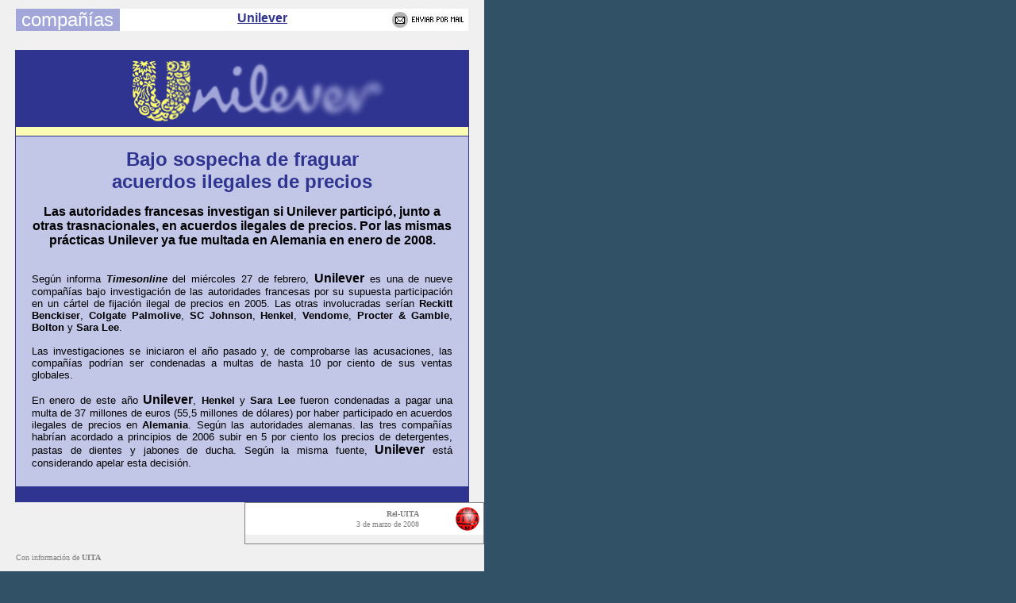

--- FILE ---
content_type: text/html
request_url: https://www6.rel-uita.org/companias/unilever/bajos_sospecha.htm
body_size: 18363
content:
<html>

<SCRIPT language=javascript>
function mailpage()
{
  mail_str = "mailto:?subject=Artículo recomendado";
  mail_str += "&body= Rel-UITA: -------- " + document.title   ;
  mail_str += " --------- " + location.href ; 
  location.href = mail_str;
}
</SCRIPT>

<head>
<meta http-equiv="Content-Language" content="es-mx">
<meta name="GENERATOR" content="Microsoft FrontPage 6.0">
<meta name="ProgId" content="FrontPage.Editor.Document">
<meta http-equiv="Content-Type" content="text/html; charset=windows-1252">
<title>Unilever: Bajo sospecha de fraguar acuerdos ilegales de precios </title>
<base target="_self">
<style>
<!--
h1
	{margin-bottom:.0001pt;
	text-align:right;
	page-break-after:avoid;
	font-size:10.0pt;
	font-family:Verdana;
	margin-left:0cm; margin-right:0cm; margin-top:0cm}
h2
	{margin-bottom:.0001pt;
	text-align:center;
	page-break-after:avoid;
	font-size:14.0pt;
	font-family:"Courier New";
	font-weight:normal; margin-left:0cm; margin-right:0cm; margin-top:0cm}
h3
	{margin-bottom:.0001pt;
	text-align:center;
	page-break-after:avoid;
	font-size:20.0pt;
	font-family:"Courier New";
	margin-left:0cm; margin-right:0cm; margin-top:0cm}
 li.MsoNormal
	{mso-style-parent:"";
	margin-bottom:.0001pt;
	font-size:12.0pt;
	font-family:"Times New Roman";
	margin-left:0cm; margin-right:0cm; margin-top:0cm}
span.v20b1
	{font-family:Verdana;
	font-weight:bold}
span.edpnotatitular1
	{font-family:Arial;
	color:#1079A5;
	font-weight:bold}
-->
</style>
</head>

<body bgcolor="#315266" topmargin="0" leftmargin="0">

<div align="center">
<center>
<table border="0" cellpadding="0" cellspacing="0" style="border-collapse: collapse" bordercolor="#111111" width="610" id="AutoNumber1" bgcolor="#FFFFFF" align="left">
<tr>
<td width="100%" bgcolor="#5F93B1">
<div align="center">
<center>
<table border="0" cellpadding="0" style="border-collapse: collapse" bordercolor="#111111" width="610" id="AutoNumber2" bgcolor="#F0F0F0">
<tr>
<td valign="top">
<p style="margin-left: 20; margin-right: 4; margin-top:0; margin-bottom:0">
<b>
<font face="Arial" size="1" color="#808080">&nbsp;</font></b><div align="center">
<center>
<table border="0" cellpadding="0" style="border-collapse: collapse" bordercolor="#111111" width="570" id="AutoNumber24">
<tr>
<td width="131" bgcolor="#A2A6D8">
<font face="Arial" size="5" color="#FFFFFF">&nbsp;<span lang="es"><a href="../home.htm" style="text-decoration: none"><font color="#FFFFFF">compañías</font></a></span></font></td>
<td bgcolor="#FFFFFF">
<p align="left">
<o:p>






<font face="Arial">






<A href="javascript:mailpage()">
<IMG 
            src="../../fotos/logos/enviar_mail.JPG" border=0 align="right" hspace="6" alt="Enviar este artículo por Correo Electrónico" width="95" height="21"></A>&nbsp;&nbsp;&nbsp;&nbsp;&nbsp;&nbsp;&nbsp;&nbsp;&nbsp;&nbsp;&nbsp;&nbsp;&nbsp;&nbsp;&nbsp;&nbsp;&nbsp;&nbsp;&nbsp;&nbsp;&nbsp;&nbsp;&nbsp;&nbsp;&nbsp;&nbsp;&nbsp;&nbsp;&nbsp;&nbsp;&nbsp;&nbsp;&nbsp;&nbsp;<font color="#2F3490">&nbsp;&nbsp;
</font>
<b><a href="home.htm">
<span style="text-decoration: none">
<font color="#2F3490">Unilever</font></span></a></b></font></td>
</tr>
</table>
</center>
</div>
<p align="left" style="margin-left: 15; margin-top: 3; margin-bottom: 3">
<b><font face="Arial" color="#237A6D">&nbsp;&nbsp;&nbsp;&nbsp;</font><font face="Arial" color="#2F3490"> 
</font></b></p>
<div align="center">
<center>
<table border="1" cellpadding="0" style="border-collapse: collapse" bordercolor="#2F3490" width="570" id="AutoNumber19" bgcolor="#829780" cellspacing="0">
<tr>
<td width="100%" bgcolor="#CFFBCD">
<a href="home.htm">
<img border="0" src="unilever-3-570c.JPG" width="570" height="95"></a></td>
</tr>
<tr>
<td width="100%" bgcolor="#FAFCB4">
<font size="1">&nbsp;</font></td>
</tr>
<tr>
<td width="100%" bgcolor="#C2C6E7">
<o:p>
<u1:p>
<div align="right">
<div align="right">
<u1:p>
<U1:P>
<u1:p>
<U1:P>
<U1:P>
<font face="Verdana" size="2">
<b>
<u1:p>
<U1:P><u1:p>
<font face="Verdana" color="#808080" size="2">
<p class="MsoNormal" align="center" style="text-align: center; margin: 0 20px">
<span style="font-family:Arial">&nbsp;</span></p>
</font>

 
</u1:p></U1:P>
</u1:p>

 
</b>
</font>
</U1:P>
</U1:P>

</u1:p>

</U1:P>
</u1:p>
<p class="MsoNormal" align="center" style="text-align: center; margin: 0 20px">
<font color="#2F3490"><b>
<span style="font-size:18.0pt;font-family:Arial">Bajo 
sospecha de fraguar</span></b></font></p>
<p class="MsoNormal" align="center" style="text-align: center; margin: 0 20px">
<font color="#2F3490"><b>
<span style="font-size:18.0pt;font-family:Arial">acuerdos 
ilegales de precios</span></b></font></p>
<p class="MsoNormal" align="center" style="text-align: center; margin: 0 20px">
<b><span style="font-size:10.0pt;font-family:Arial">&nbsp;</span></b></p>
<p class="MsoNormal" align="center" style="text-align: center; margin: 0 20px">
<b><span style="font-family:Arial">Las autoridades francesas 
investigan si Unilever participó, junto a otras 
trasnacionales, en acuerdos ilegales de precios. Por las 
mismas prácticas Unilever ya fue multada en Alemania en 
enero de 2008.</span></b></p>
<p class="MsoNormal" style="margin: 0 20px"><b>
<span style="font-size:10.0pt;font-family:Arial">&nbsp;</span></b></p>
<p class="MsoNormal" style="text-align: justify; margin: 0 20px">
<span style="font-size:10.0pt;
font-family:Arial">&nbsp;</span></p>
<p class="MsoNormal" style="text-align: justify; margin: 0 20px">
<span style="font-size:10.0pt;
font-family:Arial">Según informa<b> <i>Timesonline</i> </b>del miércoles 27 de 
febrero, </span><b><span style="font-family:
Arial">Unilever</span></b><span style="font-size:10.0pt;font-family:Arial"> es 
una de nueve compañías bajo investigación de las autoridades 
francesas por su supuesta participación en un cártel de 
fijación ilegal de precios en 2005. Las otras involucradas 
serían <b>Reckitt Benckiser</b>, <b>Colgate Palmolive</b>,<b> 
SC Johnson</b>, <b>Henkel</b>, <b>Vendome</b>, <b>Procter &amp; 
Gamble</b>,<b> Bolton</b> y <b>Sara Lee</b>. </span></p>
<p class="MsoNormal" style="text-align: justify; margin: 0 20px">
<span style="font-size:10.0pt;
font-family:Arial">&nbsp;</span></p>
<p class="MsoNormal" style="text-align: justify; margin: 0 20px">
<span style="font-size:10.0pt;
font-family:Arial">Las investigaciones se iniciaron el año pasado y, de 
comprobarse las acusaciones, las compañías podrían ser 
condenadas a multas de hasta 10 por ciento de sus ventas 
globales. </span></p>
<p class="MsoNormal" style="text-align: justify; margin: 0 20px">
<span style="font-size:10.0pt;
font-family:Arial">&nbsp;</span></p>
<p class="MsoNormal" style="text-align: justify; margin: 0 20px">
<span style="font-size:10.0pt;
font-family:Arial">En enero de este año </span><b>
<span style="font-family:Arial">Unilever</span></b><span style="font-size:10.0pt;font-family:Arial">,
<b>Henkel</b> y <b>Sara Lee</b> fueron condenadas a pagar 
una multa de 37 millones de euros (55,5 millones de dólares) 
por haber participado en acuerdos ilegales de precios en <b>
Alemania</b>. Según las autoridades alemanas. las tres 
compañías habrían acordado a principios de 2006 subir en 5 
por ciento los precios de detergentes, pastas de dientes y 
jabones de ducha. Según la misma fuente, </span><b>
<span style="font-family:Arial">Unilever</span></b><span style="font-size:10.0pt;font-family:Arial"> 
está considerando apelar esta decisión.</span></p>
<p class="MsoNormal" align="right" style="text-align: right; margin: 0 20px">
<span style="font-size:
8.0pt;font-family:Verdana">&nbsp;</span></p>
<p class="MsoNormal" align="right" style="text-align: right; margin: 0 20px">
<span style="font-size:
8.0pt;font-family:Verdana">&nbsp;</span><span style="font-size:8.0pt;font-family:Verdana">&nbsp;</span></div>
<u1:p>
</u1:p></div>
</u1:p>
</td>
</tr>
<tr>
<td width="100%" bgcolor="#2F3490">
&nbsp;</td>
</tr>
</table>
</center>
<o:p>
<u1:p>
<u1:p>
<U1:P><font face="Verdana" size="2">
<U1:P><font face="Arial" size="1">
<div align="right" style="font-family: arial,sans-serif; color: #000">
<U1:P>
<U1:P>
<font face="Verdana" size="2">
<U1:P><font face="Arial" size="1">
<div align="right" style="font-family: arial,sans-serif; color: #000">
<table id="table5446" style="border-collapse: collapse" cellSpacing="20" cellPadding="0" width="345" border="0">
<tr>
<td style="font-family: arial,sans-serif; color: #000">
<div align="right" style="font-family: arial,sans-serif; color: #000">
<div align="right" style="font-family: arial,sans-serif; color: #000">
<table id="table5447" style="border-collapse: collapse" borderColor="#808080" borderColorDark="#000000" cellPadding="0" align="right" borderColorLight="#e6e6e6" border="1">
<tr>
<td style="font-family: arial,sans-serif; color: #000">
<font face="Arial" size="1">
<table id="table5448" style="border-collapse: collapse" borderColor="#808080" cellPadding="0" width="300" align="right" bgColor="#ffffff" border="0">
<tr>
<td style="font-family: arial,sans-serif; color: #000">
<font face="Arial" size="1"><U1:P>
<p style="margin: 2px 20px" align="right">
<b>
<span style="color: #808080; font-family: Verdana">
Rel-UITA</span></b></p>
<p style="margin: 2px 20px" align="right">
<span style="color: #808080; font-family: Verdana">
<b>
&nbsp;&nbsp;&nbsp;&nbsp;&nbsp;&nbsp;&nbsp;&nbsp;&nbsp;&nbsp; </b>&nbsp; 
3 de marzo de 2008</span></U1:P></font></td>
<td style="font-family: arial,sans-serif; color: #000">
<p align="right">
<img height="30" hspace="5" src="../../colaboradores/uita-30.JPG" width="30" vspace="5" border="0"></td>
</tr>
</table>
<p align="right">&nbsp;</font></td>
</tr>
</table>
</div>
<p class="MsoBodyText" style="margin-top: 0px; margin-bottom: 0px">
&nbsp;</p>
<p class="MsoBodyText" style="margin-top: 0px; margin-bottom: 0px">
&nbsp;</div>
</td>
</tr>
</table>
</div>
</font></U1:P></font></U1:P></U1:P>
<p align="left" style="margin: 0 20px">&nbsp;</p>
<p align="left" style="margin: 0 20px"><font color="#808080">
<u1:p>
<span style="font-family: Verdana">Con información 
de <b>UITA</b></span></u1:p></font></p>
<p align="left" style="margin: 0 20px"><font color="#808080">
<u1:p>
<span style="font-family: Verdana"><b>&nbsp;</b></span></u1:p></font></div>
</font></U1:P></font>
</U1:P>
<u1:p>
</u1:p>
<p class="MsoNormal" style="text-align: justify; margin: 0 20px">
<font color="#D2D2D2" face="Verdana" size="5">artículos 
relacionados</font><div align="center" style="font-family: arial,sans-serif; color: #000">
<table border="1" cellpadding="10" style="border-collapse: collapse" id="table2" bgcolor="#E6E6E6" width="579" bordercolor="#F0F0F0">
<tr>
<td style="font-family: arial,sans-serif; color: #000">
<u1:p>

        

        


<span lang="es"><font face="Verdana" size="1" color="#808080">13-2-2008&nbsp;&nbsp; 
Pakistán <br>
</font><font face="Verdana" size="2" color="#2F3490">
<a href="unilever_pakistan-2.htm"><font color="#808080">
<span style="text-decoration: none; font-weight:700">Se intensifica agresión antisindical 
en Unilever Pakistán</span></font></a></font><font face="Verdana" size="2" color="#808080"><u><br>
</u>
Continúan los ataques 
de la gerencia de Unilever contra el sindicato en la fábrica de la compañía en 
Rahim Yar Khan</font><font face="Verdana" size="1" color="#808080"><br>
<b>Rel-UITA</b> | <b>UITA&nbsp; </b>
</font></span>
</u1:p>
</td>
</tr>
<tr>
<td style="font-family: arial,sans-serif; color: #000">
<u1:p>

        

        


<span lang="es"><font face="Verdana" size="1" color="#808080">29-1-2008 Uruguay<br>
</font>
<b>
<font face="Verdana" size="2" color="#2F3490">
<a href="nota_rel_gerente-uy.htm"><span style="text-decoration: none">
<font color="#808080">Unilever no respeta derechos sindicales en India y 
Pakistán</font></span></a></font><font face="Verdana" size="2" color="#808080"><br>
</font>

        


                

        


</b>
<font face="Verdana" size="2" color="#808080">Nota de protesta de Rel-UITA al Gerente General de Unilever Uruguay</font><b><font face="Verdana" size="1" color="#808080"><br>
Rel-UITA</font></b></span></u1:p></td>
</tr>
<tr>
<u1:p>
<td style="font-family: arial,sans-serif; color: #000">
<u1:p>
<u1:p>
<p class="MsoNormal" align="center" style="text-align: left; margin-top: 0; margin-bottom: 0">

        

        


<font face="Verdana" size="1" color="#808080">7-11-2007</font><U1:P><span lang="ES" style="vertical-align: baseline; font-family: 10"><font face="Verdana" size="1" color="#808080">&nbsp;<b>&nbsp;

        


                

        


</b>
</font></span>
<b>
<span lang="ES" style="font-weight: 400; vertical-align: baseline; font-family: 10"><U1:P>
<span style="vertical-align: baseline; font-family: 10; font-weight: 400" lang="ES">

<U1:P>
<font face="Verdana" color="#006699" size="1">
<U1:P>
<font face="Verdana" size="2">

<U1:P>
<font face="Verdana" size="1">
<U1:P>
<span lang="ES" style="VERTICAL-ALIGN: baseline; FONT-FAMILY: 10"><U1:P>
<span lang="ES" style="FONT-WEIGHT: 700; VERTICAL-ALIGN: baseline; FONT-FAMILY: 10">
<U1:P>
<span lang="ES-TRAD" style="VERTICAL-ALIGN: baseline; FONT-FAMILY: 10">
<U1:P>
<span lang="ES" style="VERTICAL-ALIGN: baseline">
<U1:P>
<font color="#000000" face="Verdana" size="1">
<a href="despidos_masivos.htm">
<font color="#808080">
<img height="15" alt="Español" src="../../idiomas/espaniol.jpg" width="15" border="0"></font></a></font></U1:P></span></U1:P></span></U1:P></span></U1:P></span></U1:P></font></U1:P></font></U1:P></font><U1:P><span lang="ES" style="VERTICAL-ALIGN: baseline; FONT-FAMILY: 10"><U1:P><span lang="ES" style="FONT-WEIGHT: 700; VERTICAL-ALIGN: baseline; FONT-FAMILY: 10"><U1:P><span lang="ES-TRAD" style="VERTICAL-ALIGN: baseline; FONT-FAMILY: 10"><U1:P><span lang="ES" style="VERTICAL-ALIGN: baseline"><U1:P><font face="Verdana" color="#808080" size="1"></a></font></U1:P></span></U1:P></span></U1:P></span></U1:P></span></U1:P></U1:P></span></U1:P></span><font face="Verdana" size="2" color="#006699"><span lang="ES" style="vertical-align: baseline; font-family: 10"><font face="Verdana" size="1" color="#808080">&nbsp;&nbsp;
</font></span><span lang="ES" style="font-weight: 400; vertical-align: baseline; font-family: 10"><U1:P>
<span lang="ES" style="FONT-WEIGHT: 400; VERTICAL-ALIGN: baseline; FONT-FAMILY: 10">
<font face="Arial" color="#808080" size="2">
<span style="VERTICAL-ALIGN: baseline; FONT-FAMILY: 10">
<font face="Arial Narrow" color="#808080" size="1">
<U1:P>
<span lang="ES" style="FONT-WEIGHT: 700; VERTICAL-ALIGN: baseline; FONT-FAMILY: 10"><U1:P>
<font face="Verdana" color="#006699" size="1"><U1:P>
<span lang="ES-TRAD" style="VERTICAL-ALIGN: baseline; FONT-FAMILY: 10">
<font face="Verdana" size="1"><U1:P>
<span lang="ES" style="VERTICAL-ALIGN: baseline"><U1:P>
<font face="Verdana" color="#315266" size="1">
<a href="despidos_masivos-eng.htm">
<font color="#808080">
<img height="15" alt="English" src="../../idiomas/ingles.jpg" width="15" border="0"></font></a></font></U1:P></span></U1:P></font></span></U1:P></font><U1:P><font face="Verdana" size="1"><U1:P><span lang="ES" style="VERTICAL-ALIGN: baseline"><U1:P><span lang="ES-TRAD" style="VERTICAL-ALIGN: baseline; FONT-FAMILY: 10">&nbsp;&nbsp; </span></U1:P></span></U1:P></font></U1:P></U1:P></span></U1:P></font></span></font></span></U1:P>
<span lang="ES" style="vertical-align: baseline; font-family: 10">
<U1:P>
<font face="Arial" color="#808080" size="2">
<span style="VERTICAL-ALIGN: baseline; FONT-FAMILY: 10">
<font face="Arial Narrow" color="#808080" size="1">
<font size="1" face="Verdana">
&nbsp;</font><font face="Verdana" color="#006699" size="1"><a href="despidos_masivos-aleman.htm"><font color="#808080"><img height="15" alt="Deutsch" src="../../home/destacados/aleman-15c.jpg" width="15" border="0"></font></a></font></font></span></font></U1:P></span></span></font><font face="Verdana" size="1" color="#808080"><br>
</font>

        

        


<font face="Verdana" size="2" color="#808080"><a href="despidos_masivos.htm">
<span style="text-decoration: none"><font color="#808080">Despidos masivos e 
intolerancia contra los sindicatos</font></span></a> </font>

        


                

        


</b>
</p>
<p class="MsoNormal" align="center" style="text-align: left; margin-top: 0; margin-bottom: 0">

        

        


<U1:P><font face="Verdana" size="2" color="#808080">Países Bajos, India y 
Pakistán: tres escenarios de movilización </font></p>
<b>
<p class="MsoNormal" align="center" style="text-align: left; margin-top: 0; margin-bottom: 0">

        

        


<font face="Verdana" size="1" color="#808080">Dieter Schonebohm</font></p>

        


                

        


</b>
</u1:p>
</u1:p>

        


                

        


</td>
</u1:p>
</tr>
</table>
</div>
</u1:p>
<p class="MsoNormal" align="right" style="margin: 0 20px">&nbsp;</div>
</u1:p>
</font><font face="Arial" size="1" color="#808080">
</font><font face="Verdana" size="1">
<p class="MsoNormal" align="right" style="text-align: center; margin: 0 20px">
&nbsp;</p>
<p class="MsoNormal" align="right" style="text-align: center; margin: 0 20px">
<b><a target="_top" href="../../index.htm">
<font color="#5F93B1">Volver 
a Portada</font></a></b></p>
<p class="MsoNormal" align="right" style="text-align: center; margin: 0 20px">
&nbsp;</p>
</font>
</td>
</tr>
</table>
</center>
</div>
<p style="margin-top: 0; margin-bottom: 0" align="center">
<font face="Arial Narrow" color="#FFFFFF" size="1">&nbsp; </font>
<font face="Arial" size="2" color="#FFFFFF"><b>UITA - Secretaría Regional 
Latinoamericana - Montevideo - Uruguay</b></font><p align="center" style="margin-top: 0; margin-bottom: 0">
<font face="Arial" size="1" color="#FFFFFF">Wilson
Ferreira Aldunate 1229 / 201 - Tel. (598 2) 900 7473 -&nbsp; 902 1048 -&nbsp;
Fax 903 0905</font></p>
</td>
</tr>
</table>
</center>
</div>

</body>

</html>